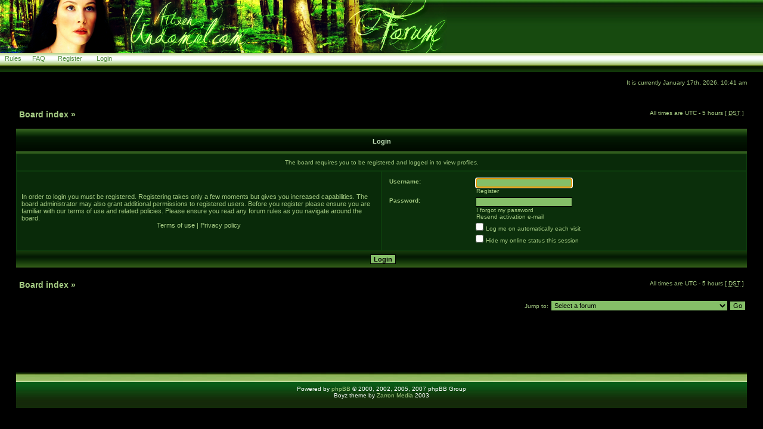

--- FILE ---
content_type: text/html; charset=UTF-8
request_url: http://www.arwen-undomiel.com/forum/memberlist.php?mode=viewprofile&u=101017&sid=73fd2a58966daf96bee0fd20192b772a
body_size: 5270
content:
<!DOCTYPE html PUBLIC "-//W3C//DTD XHTML 1.0 Transitional//EN" "http://www.w3.org/TR/xhtml1/DTD/xhtml1-transitional.dtd">
<html xmlns="http://www.w3.org/1999/xhtml" dir="ltr" lang="en-gb" xml:lang="en-gb">
<head>

<meta http-equiv="content-type" content="text/html; charset=UTF-8" />
<meta http-equiv="content-language" content="en-gb" />
<meta http-equiv="content-style-type" content="text/css" />
<meta http-equiv="imagetoolbar" content="no" />
<meta name="resource-type" content="document" />
<meta name="distribution" content="global" />
<meta name="copyright" content="2000, 2002, 2005, 2007 phpBB Group" />
<meta name="keywords" content="" />
<meta name="description" content="" />
<meta http-equiv="X-UA-Compatible" content="IE=EmulateIE7; IE=EmulateIE9" />

<title>Arwen-Undomiel.com &bull; Login</title>



<link rel="stylesheet" href="./styles/A-U_green/theme/stylesheet.css" type="text/css" />

<script type="text/javascript">
// <![CDATA[


function popup(url, width, height, name)
{
	if (!name)
	{
		name = '_popup';
	}

	window.open(url.replace(/&amp;/g, '&'), name, 'height=' + height + ',resizable=yes,scrollbars=yes,width=' + width);
	return false;
}

function jumpto()
{
	var page = prompt('Enter the page number you wish to go to:', '');
	var per_page = '';
	var base_url = '';

	if (page !== null && !isNaN(page) && page == Math.floor(page) && page > 0)
	{
		if (base_url.indexOf('?') == -1)
		{
			document.location.href = base_url + '?start=' + ((page - 1) * per_page);
		}
		else
		{
			document.location.href = base_url.replace(/&amp;/g, '&') + '&start=' + ((page - 1) * per_page);
		}
	}
}

/**
* Find a member
*/
function find_username(url)
{
	popup(url, 760, 570, '_usersearch');
	return false;
}

/**
* Mark/unmark checklist
* id = ID of parent container, name = name prefix, state = state [true/false]
*/
function marklist(id, name, state)
{
	var parent = document.getElementById(id);
	if (!parent)
	{
		eval('parent = document.' + id);
	}

	if (!parent)
	{
		return;
	}

	var rb = parent.getElementsByTagName('input');
	
	for (var r = 0; r < rb.length; r++)
	{
		if (rb[r].name.substr(0, name.length) == name)
		{
			rb[r].checked = state;
		}
	}
}



// ]]>
</script>

<script type="text/javascript">

	function countAdClick(id)
	{
	   loadXMLDoc('?a=' + id);
	}

	function countAdView(id)
	{
	   loadXMLDoc('?a=' + id);
	}

	function loadXMLDoc(url) {
	   req = false;
	   if(window.XMLHttpRequest) {
	      try {
	         req = new XMLHttpRequest();
	      } catch(e) {
	         req = false;
	      }
	   } else if(window.ActiveXObject) {
	      try {
	         req = new ActiveXObject("Msxml2.XMLHTTP");
	      } catch(e) {
	         try {
	            req = new ActiveXObject("Microsoft.XMLHTTP");
	         } catch(e) {
	            req = false;
	         }
	      }
	   }
	   if(req) {
	      req.open("GET", url, true);
	      req.send(null);
	   }
	}
</script>
</head>
<body class="test">

<a name="top"></a>

<div style="margin:0">
	

	<div style="margin:0">
		<TABLE WIDTH=100% height=89 BORDER=0 style="padding:0; margin:0; border-collapse:collapse; overflow:hidden">
<TR>
<TD background="./styles/A-U_green/theme/images/header_bg.jpg" width="750" style="position:absolute; left:0; top:0; padding:0; margin:0; border-collapse:collapse; border:0;"><a href="./index.php?sid=0155e52b2bdc75ab0bc55051406a005c"><img src="./styles/A-U_green/imageset/greenlogo.jpg" width="750" height="89" alt="" title="" /></a></TD>
<TD background="./styles/A-U_green/theme/images/header_bg.jpg" valign="center" align="center"><img src="./styles/A-U_green/theme/images/spacer.gif" width="50"></td>
<TD background="./styles/A-U_green/theme/images/header_bg.jpg" valign="center" align="right" style="padding-right:20px">
<script type="text/javascript"><!--
google_ad_client = "ca-pub-7467105750616605";
/* Green Forum header */
google_ad_slot = "7300792676";
google_ad_width = 234;
google_ad_height = 60;
//-->
</script>
<script type="text/javascript"
src="http://pagead2.googlesyndication.com/pagead/show_ads.js">
</script>

</TD>
</TR>
</TABLE>	</div>

<table width="100%" height="32" border="0" cellspacing="0" style="padding:0; margin:0; border-collapse:collapse">
<tr>
<td valign="top" background="./styles/A-U_green/theme/images/nav_back.jpg" height="22" style="overflow:hidden"><div style="position:relative; top:1px">&nbsp;
	<a href="./faq.php?mode=rules&amp;sid=0155e52b2bdc75ab0bc55051406a005c" class="mainmenu"><font class="mainmenu">Rules</font></a>&nbsp; &nbsp;&nbsp; &nbsp;<a href="./faq.php?sid=0155e52b2bdc75ab0bc55051406a005c" class="mainmenu"><font class="mainmenu">FAQ</font></a>
				 &nbsp; &nbsp;&nbsp; &nbsp;<a href="./ucp.php?mode=register&amp;sid=0155e52b2bdc75ab0bc55051406a005c" class="mainmenu"><font class="mainmenu">Register</font></a>
					
&nbsp; &nbsp;&nbsp; &nbsp;
<a href="./ucp.php?mode=login&amp;sid=0155e52b2bdc75ab0bc55051406a005c" class="mainmenu"><font class="mainmenu">Login</font></a></div>
			</td>
		</tr>
		</table>
	</div>

	<div id="datebar" align="center">
		<table width="100%" cellspacing="0">
		<tr>
			<td class="gensmall"></td>
			<td class="gensmall" align="right">It is currently January 17th, 2026, 10:41 am<br /></td>
		</tr>
		</table>
	</div>

</div>



<div id="wrapcentre" align="center">

	<table width="100%" cellspacing="0">
		<tr>
			<td class="gensmall">
	

	<br style="clear: both;" />

	<div align="center"><table width="100%" cellspacing="1" cellpadding="0" style="margin-top: 5px;">
	<tr>
		<td style="padding:4px">
			<p class="breadcrumbs"><a href="./index.php?sid=0155e52b2bdc75ab0bc55051406a005c" style="font-size:14px">Board index</a> &#187; </p>
			<p class="datetime">All times are UTC - 5 hours [ <abbr title="Daylight Saving Time">DST</abbr> ]</p>
		</td>
	</tr>
	</table></div>

	<br />

<form action="./ucp.php?mode=login&amp;sid=0155e52b2bdc75ab0bc55051406a005c" method="post">

<table width="100%" align="center" cellspacing="0">
<tr>
	
		<th colspan="2">Login</th>
	
</tr>

	<tr>
		<td class="row3" colspan="2" align="center"><span class="gensmall">The board requires you to be registered and logged in to view profiles.</span></td>
	</tr>

<tr>
	<td class="row1" width="50%">
		<p class="genmed">In order to login you must be registered. Registering takes only a few moments but gives you increased capabilities. The board administrator may also grant additional permissions to registered users. Before you register please ensure you are familiar with our terms of use and related policies. Please ensure you read any forum rules as you navigate around the board.</p>

		<p class="genmed" align="center">
			<a href="./ucp.php?mode=terms&amp;sid=0155e52b2bdc75ab0bc55051406a005c">Terms of use</a> | <a href="./ucp.php?mode=privacy&amp;sid=0155e52b2bdc75ab0bc55051406a005c">Privacy policy</a>
		</p>
	</td>
	
	<td class="row2">
	
		<table align="center" cellspacing="1" cellpadding="4" style="width: 100%;">
		

		<tr>
			<td valign="top" ><b class="gensmall">Username:</b></td>
			<td><input class="post" type="text" name="username" size="25" value="" tabindex="1" />
				
					<br /><a class="gensmall" href="./ucp.php?mode=register&amp;sid=0155e52b2bdc75ab0bc55051406a005c">Register</a>
				
			</td>
		</tr>
		<tr>
			<td valign="top" ><b class="gensmall">Password:</b></td>
			<td>
				<input class="post" type="password" name="password" size="25" tabindex="2" />
				<br /><a class="gensmall" href="./ucp.php?mode=sendpassword&amp;sid=0155e52b2bdc75ab0bc55051406a005c">I forgot my password</a><br /><a class="gensmall" href="./ucp.php?mode=resend_act&amp;sid=0155e52b2bdc75ab0bc55051406a005c">Resend activation e-mail</a>
			</td>
		</tr>
		
			<tr>
				<td>&nbsp;</td>
				<td><input type="checkbox" class="radio" name="autologin" tabindex="3" /> <span class="gensmall">Log me on automatically each visit</span></td>
			</tr>
			
			<tr>
				<td>&nbsp;</td>
				<td><input type="checkbox" class="radio" name="viewonline" tabindex="4" /> <span class="gensmall">Hide my online status this session</span></td>
			</tr>
		
		</table>
	</td>
</tr>



<input type="hidden" name="redirect" value="./memberlist.php?mode=viewprofile&amp;u=101017&amp;sid=0155e52b2bdc75ab0bc55051406a005c" />

<tr>
	<td class="cat" colspan="2" align="center"><input type="hidden" name="sid" value="0155e52b2bdc75ab0bc55051406a005c" />
<input type="submit" name="login" class="btnmain" value="Login" tabindex="5" /></td>
</tr>
</table>

</form>

<br clear="all" />

<div align="center"><table width="100%" cellspacing="1" cellpadding="0" style="margin-top: 5px;">
	<tr>
		<td style="padding:4px">
			<p class="breadcrumbs"><a href="./index.php?sid=0155e52b2bdc75ab0bc55051406a005c" style="font-size:14px">Board index</a> &#187; </p>
			<p class="datetime">All times are UTC - 5 hours [ <abbr title="Daylight Saving Time">DST</abbr> ]</p>
		</td>
	</tr>
	</table></div>

<br clear="all" />

<div align="right">
	<form method="post" name="jumpbox" action="./viewforum.php?sid=0155e52b2bdc75ab0bc55051406a005c" onsubmit="if(document.jumpbox.f.value == -1){return false;}">

	<table cellspacing="0" cellpadding="0" border="0">
	<tr>
		<td nowrap="nowrap"><span class="gensmall">Jump to:</span>&nbsp;<select name="f" onchange="if(this.options[this.selectedIndex].value != -1){ document.forms['jumpbox'].submit() }">

		
			<option value="-1">Select a forum</option>
		<option value="-1">------------------</option>
			<option value="53">Forum Matters</option>
		
			<option value="33">&nbsp; &nbsp;The Halls of Mandos (Announcements)</option>
		
			<option value="30">&nbsp; &nbsp;Dwimorberg (Suggestions and Help)</option>
		
			<option value="31">&nbsp; &nbsp;Parth Galen (Polling)</option>
		
			<option value="51">&nbsp; &nbsp;A-U Revival 2011</option>
		
			<option value="54">Introductions</option>
		
			<option value="1">&nbsp; &nbsp;The Prancing Pony (Introduce Yourself)</option>
		
			<option value="55">Book Discussion</option>
		
			<option value="71">&nbsp; &nbsp;Gollum's Cave (The Hobbit)</option>
		
			<option value="2">&nbsp; &nbsp;Bag End (The Fellowship of the Ring)</option>
		
			<option value="3">&nbsp; &nbsp;Helm's Deep (The Two Towers)</option>
		
			<option value="4">&nbsp; &nbsp;Minas Tirith (The Return of the King)</option>
		
			<option value="5">&nbsp; &nbsp;Doriath (Miscellaneous Book Discussion)</option>
		
			<option value="56">Movie Discussion</option>
		
			<option value="67">&nbsp; &nbsp;The Lonely Mountain (The Hobbit)</option>
		
			<option value="7">&nbsp; &nbsp;Bagshot Row (The Fellowship of the Ring)</option>
		
			<option value="8">&nbsp; &nbsp;Ithilien (The Two Towers)</option>
		
			<option value="9">&nbsp; &nbsp;Mount Doom (The Return of the King)</option>
		
			<option value="11">&nbsp; &nbsp;New Zealand (Miscellaneous Movie Discussion)</option>
		
			<option value="57">Miscellaneous LotR Discussion</option>
		
			<option value="12">&nbsp; &nbsp;The Grey Havens (Soundtrack Discussion)</option>
		
			<option value="14">&nbsp; &nbsp;Imladris (Languages)</option>
		
			<option value="20">&nbsp; &nbsp;Mirkwood (LotR &amp; Hobbit Actor Discussion)</option>
		
			<option value="22">&nbsp; &nbsp;&nbsp; &nbsp;Belfalas (The Actors' Movies)</option>
		
			<option value="15">&nbsp; &nbsp;The Misty Mountains (Completely Miscellaneous LotR)</option>
		
			<option value="58">RPG</option>
		
			<option value="16">&nbsp; &nbsp;The Barrow-downs (New Characters)</option>
		
			<option value="17">&nbsp; &nbsp;Caras Galadhon (LotR RPG)</option>
		
			<option value="18">&nbsp; &nbsp;Sharky's End (Non-LotR RPG)</option>
		
			<option value="19">&nbsp; &nbsp;Osgiliath (Help and Ideas)</option>
		
			<option value="60">Life Outside LotR</option>
		
			<option value="40">&nbsp; &nbsp;Mirrormere (Movies &amp; TV)</option>
		
			<option value="47">&nbsp; &nbsp;&nbsp; &nbsp;Dol Guldur (Non-LotR Actor Discussion)</option>
		
			<option value="41">&nbsp; &nbsp;Michel Delving (Literature)</option>
		
			<option value="42">&nbsp; &nbsp;The Golden Hall (Music)</option>
		
			<option value="13">&nbsp; &nbsp;The Party Field (Gaming)</option>
		
			<option value="43">&nbsp; &nbsp;The Green Dragon Inn (Your Life)</option>
		
			<option value="45">&nbsp; &nbsp;House of Bombadil (Miscellaneous Randomness)</option>
		
			<option value="62">Fan Section</option>
		
			<option value="39">&nbsp; &nbsp;The Glittering Caves (Clubs)</option>
		
			<option value="29">&nbsp; &nbsp;The Old Forest (Contests)</option>
		
			<option value="35">&nbsp; &nbsp;Bucklebury (Fan Art)</option>
		
			<option value="48">&nbsp; &nbsp;The Hall of Fire (Fanfiction &amp; Poetry)</option>
		
			<option value="36">&nbsp; &nbsp;Numenor (Requests)</option>
		
			<option value="37">&nbsp; &nbsp;Dale (Resources &amp; Tutorials)</option>
		
			<option value="61">World Wide Web</option>
		
			<option value="24">&nbsp; &nbsp;Dwarrowdelf (Favorite Tolkien Sites)</option>
		
			<option value="25">&nbsp; &nbsp;Haradwaith (Favorite Non-LotR Sites)</option>
		
			<option value="26">&nbsp; &nbsp;Bree-land (Your Site)</option>
		
			<option value="27">&nbsp; &nbsp;Amon Hen (Help, Resources, &amp; Tutorials)</option>
		
			<option value="63">Elrond's Library</option>
		
			<option value="32">&nbsp; &nbsp;The Tower of Ecthelion (Member Awards)</option>
		
			<option value="70">&nbsp; &nbsp;The Forbidden Pool (Thread Archive)</option>
		

		</select>&nbsp;<input class="btnlite" type="submit" value="Go" /></td>
	</tr>
	</table>

	</form>
</div>

<script type="text/javascript">
// <![CDATA[
	(function()
	{
		var elements = document.getElementsByName("username");
		for (var i = 0; i < elements.length; ++i)
		{
			if (elements[i].tagName.toLowerCase() == 'input')
			{
				elements[i].focus();
				break;
			}
		}
	})();
// ]]>
</script>


</div>


<!--
	We request you retain the full copyright notice below including the link to www.phpbb.com.
	This not only gives respect to the large amount of time given freely by the developers
	but also helps build interest, traffic and use of phpBB3. If you (honestly) cannot retain
	the full copyright we ask you at least leave in place the "Powered by phpBB" line, with
	"phpBB" linked to www.phpbb.com. If you refuse to include even this then support on our
	forums may be affected.

	The phpBB Group : 2006
//-->

<div id="wrapfooter">
	
<script type="text/javascript"><!--
google_ad_client = "ca-pub-7467105750616605";
/* Forum footer */
google_ad_slot = "7312471869";
google_ad_width = 728;
google_ad_height = 90;
//-->
</script>
<script type="text/javascript"
src="http://pagead2.googlesyndication.com/pagead/show_ads.js">
</script>
<br /><br />
</div>

<table width="100%" style="padding:0; margin:0; border-collapse:collapse; border:0;">
			<tr>
<td width="100%" height="60" align="center" valign="top" background="./styles/A-U_green/theme/images/footerback.jpg" style="padding:0; margin:0; border-collapse:collapse; border:0;"><br /><br />
<span class="copyright">Powered by <a href="http://www.phpbb.com/">phpBB</a> &copy; 2000, 2002, 2005, 2007 phpBB Group
	<br />Boyz theme by <a href="http://www.zarron.com">Zarron Media</a> 2003
<br />
</span>
</td>
</tr>
		</table>

	




</body>
</html>

--- FILE ---
content_type: text/html; charset=utf-8
request_url: https://www.google.com/recaptcha/api2/aframe
body_size: 267
content:
<!DOCTYPE HTML><html><head><meta http-equiv="content-type" content="text/html; charset=UTF-8"></head><body><script nonce="OC6MyUD-kkWdS122AKwEag">/** Anti-fraud and anti-abuse applications only. See google.com/recaptcha */ try{var clients={'sodar':'https://pagead2.googlesyndication.com/pagead/sodar?'};window.addEventListener("message",function(a){try{if(a.source===window.parent){var b=JSON.parse(a.data);var c=clients[b['id']];if(c){var d=document.createElement('img');d.src=c+b['params']+'&rc='+(localStorage.getItem("rc::a")?sessionStorage.getItem("rc::b"):"");window.document.body.appendChild(d);sessionStorage.setItem("rc::e",parseInt(sessionStorage.getItem("rc::e")||0)+1);localStorage.setItem("rc::h",'1768660904187');}}}catch(b){}});window.parent.postMessage("_grecaptcha_ready", "*");}catch(b){}</script></body></html>